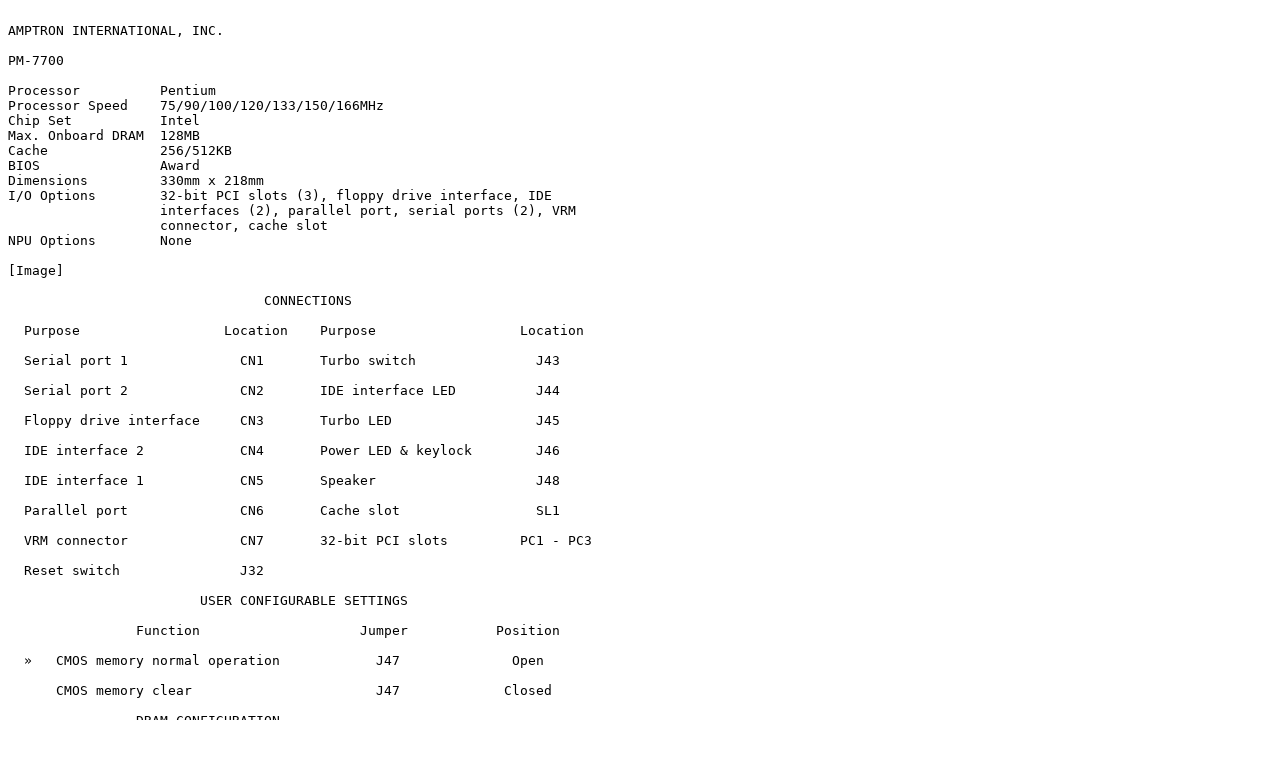

--- FILE ---
content_type: text/plain
request_url: http://ps-2.kev009.com/basil.holloway/ALL%20TXT/33134.txt
body_size: 1143
content:

AMPTRON INTERNATIONAL, INC.

PM-7700

Processor          Pentium
Processor Speed    75/90/100/120/133/150/166MHz
Chip Set           Intel
Max. Onboard DRAM  128MB
Cache              256/512KB
BIOS               Award
Dimensions         330mm x 218mm
I/O Options        32-bit PCI slots (3), floppy drive interface, IDE
                   interfaces (2), parallel port, serial ports (2), VRM
                   connector, cache slot
NPU Options        None

[Image]

                                CONNECTIONS

  Purpose                  Location    Purpose                  Location

  Serial port 1              CN1       Turbo switch               J43

  Serial port 2              CN2       IDE interface LED          J44

  Floppy drive interface     CN3       Turbo LED                  J45

  IDE interface 2            CN4       Power LED & keylock        J46

  IDE interface 1            CN5       Speaker                    J48

  Parallel port              CN6       Cache slot                 SL1

  VRM connector              CN7       32-bit PCI slots         PC1 - PC3

  Reset switch               J32

                        USER CONFIGURABLE SETTINGS

                Function                    Jumper           Position

  »   CMOS memory normal operation            J47              Open

      CMOS memory clear                       J47             Closed

                DRAM CONFIGURATION

      Size            Bank 0           Bank 1

       2MB        (2) 256K x 36         NONE

       4MB        (2) 512K x 36         NONE

       4MB        (2) 256K x 36    (2) 256K x 36

       6MB        (2) 512K x 36    (2) 256K x 36

       6MB        (2) 256K x 36    (2) 512K x 36

       8MB         (2) 1M x 36          NONE

       8MB        (2) 512K x 36    (2) 512K x 36

      10MB         (2) 1M x 36     (2) 256K x 36

      10MB        (2) 256K x 36     (2) 1M x 36

      12MB         (2) 1M x 36     (2) 512K x 36

      12MB        (2) 512K x 36     (2) 1M x 36

      16MB         (2) 2M x 36          NONE

      16MB         (2) 1M x 36      (2) 1M x 36

      18MB         (2) 2M x 36     (2) 256K x 36

      18MB        (2) 256K x 36     (2) 2M x 36

      20MB         (2) 2M x 36     (2) 512K x 36

      20MB        (2) 512K x 36     (2) 2M x 36

      24MB         (2) 2M x 36      (2) 1M x 36

      24MB         (2) 1M x 36      (2) 2M x 36

      32MB         (2) 4M x 36          NONE

      32MB         (2) 2M x 36      (2) 2M x 36

      34MB         (2) 4M x 36     (2) 256K x 36

      34MB        (2) 256K x 36     (2) 4M x 36

      36MB         (2) 4M x 36     (2) 512K x 36

      36MB        (2) 512K x 36     (2) 4M x 36

      40MB         (2) 4M x 36      (2) 1M x 36

      40MB         (2) 1M x 36      (2) 4M x 36

      48MB         (2) 4M x 36      (2) 2M x 36

      48MB         (2) 2M x 36      (2) 4M x 36

      64MB         (2) 8M x 36          NONE

      64MB         (2) 4M x 36      (2) 4M x 36

      66MB         (2) 8M x 36     (2) 256K x 36

      66MB        (2) 256K x 36     (2) 8M x 36

      68MB         (2) 8M x 36     (2) 512K x 36

      68MB        (2) 512K x 36     (2) 8M x 36

      72MB         (2) 8M x 36      (2) 1M x 36

      72MB         (2) 1M x 36      (2) 8M x 36

      80MB         (2) 8M x 36      (2) 2M x 36

         DRAM CONFIGURATION (CON’T)

     Size          Bank 0        Bank 1

     80MB        (2) 2M x 36   (2) 8M x 36

     96MB        (2) 8M x 36   (2) 4M x 36

     96MB        (2) 4M x 36   (2) 8M x 36

     128MB       (2) 8M x 36   (2) 8M x 36

                            CACHE CONFIGURATION

     Size          Bank 0        Bank 1          TAG            SL1

   256KB (A)     (4) 32K x 8   (4) 32K x 8   (1) 32K x 8   Not installed

   256KB (B)        NONE          NONE          NONE         Installed

   512KB (A)     (4) 64K x 8   (4) 64K x 8   (1) 32K x 8   Not installed

   512KB (B)        NONE          NONE          NONE         Installed

        CACHE JUMPER CONFIGURATION

        Size                  J1

      256KB (A)       pins 2 & 3 closed

      256KB (B)              Open

      512KB (A)       pins 1 & 2 closed

      512KB (B)              Open

             CPU SPEED CONFIGURATION

  Speed      J30       J31       J33       J38

  75MHz     Closed    Closed     Open      Open

  90MHz     Closed     Open      Open      Open

  100MHz     Open     Closed     Open      Open

  120MHz    Closed     Open     Closed     Open

  133MHz     Open     Closed    Closed     Open

  150MHz    Closed    Closed     Open     Closed

  166MHz     Open     Closed    Closed    Closed

